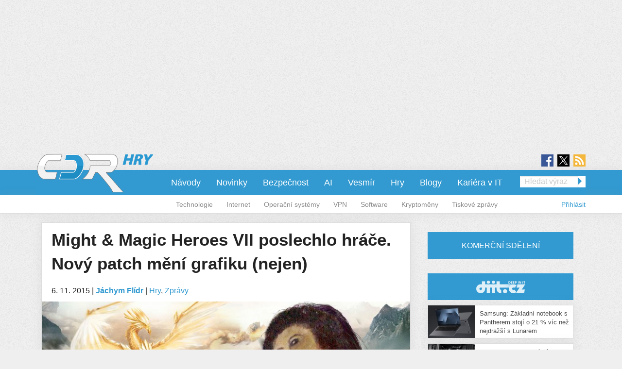

--- FILE ---
content_type: text/html; charset=utf-8
request_url: https://cdr.cz/clanek/might-magic-heroes-vii-poslechlo-hrace-novy-patch-meni-grafiku-dalsi-veci
body_size: 13889
content:
<!DOCTYPE html>
<html xmlns="http://www.w3.org/1999/xhtml" xml:lang="cs" version="XHTML+RDFa 1.0" dir="ltr"
  xmlns:fb="https://ogp.me/ns/fb#"
  xmlns:og="https://ogp.me/ns#">
<head profile="http://www.w3.org/1999/xhtml/vocab">
<meta name="viewport" content="width=device-width, initial-scale=1.0">
  <!--[if IE]><![endif]-->
<meta http-equiv="Content-Type" content="text/html; charset=utf-8" />
<meta content="2015-11-06@15:00:00 CET" name="last_updated" http-equiv="last-modified" />
<link rel="shortcut icon" href="https://cdr.cz/sites/default/files/cdr.ico" type="image/vnd.microsoft.icon" />
<meta name="szn:permalink" content="cdr.cz/clanek/might-magic-heroes-vii-poslechlo-hrace-novy-patch-meni-grafiku-dalsi-veci" />
<script type="application/ld+json">{"@context":"https:\/\/schema.org","@type":"NewsArticle","mainEntityOfPage":{"@type":"WebPage","@id":"https:\/\/cdr.cz\/clanek\/might-magic-heroes-vii-poslechlo-hrace-novy-patch-meni-grafiku-dalsi-veci"},"headline":"Might \u0026 Magic Heroes VII poslechlo hr\u00e1\u010de. Nov\u00fd patch m\u011bn\u00ed grafiku (nejen)","description":"Hry od po\u010d\u00e1tk\u016f po sou\u010dasnost: Heroes of Might \u0026amp; Magic v dobr\u00e9m i zl\u00e9mPokud jste hr\u00e1li sedm\u00fd d\u00edl tahov\u00e9 strategie Heroes, mo\u017en\u00e1 jste se podivovali nad grafick\u00fdm vzez\u0159en\u00edm. Tento aspekt hry z\u00edskal velkou pozornost ze strany cel\u00e9 komunity. N\u00e1zory...","datePublished":"2015-11-06T14:00:00+00:00","dateModified":"2015-11-06T14:19:04+00:00","author":{"@type":"Person","name":"J\u00e1chym Fl\u00eddr"},"publisher":{"@type":"Organization","name":"cdr.cz"},"url":"https:\/\/cdr.cz\/clanek\/might-magic-heroes-vii-poslechlo-hrace-novy-patch-meni-grafiku-dalsi-veci","image":{"@type":"ImageObject","url":"https:\/\/cdr.cz\/sites\/default\/files\/heroes-vii-patch-uvodni.jpg","width":1920,"height":1080},"discussionUrl":"https:\/\/cdr.cz\/diskuze\/65028\/clanek\/might-magic-heroes-vii-poslechlo-hrace-novy-patch-meni-grafiku-dalsi-veci"}</script>
  <title>Might &amp; Magic Heroes VII poslechlo hráče. Nový patch mění grafiku (nejen) | cdr.cz</title>
  <style type="text/css" media="all">
@import url("https://cdr.cz/modules/system/system.base.css?t97781");
@import url("https://cdr.cz/modules/system/system.menus.css?t97781");
@import url("https://cdr.cz/modules/system/system.messages.css?t97781");
@import url("https://cdr.cz/modules/system/system.theme.css?t97781");
</style>
<style type="text/css" media="all">
@import url("https://cdr.cz/sites/all/modules/contrib/comment_notify/comment_notify.css?t97781");
@import url("https://cdr.cz/modules/comment/comment.css?t97781");
@import url("https://cdr.cz/sites/all/modules/custom/expander/css/expander.css?t97781");
@import url("https://cdr.cz/modules/field/theme/field.css?t97781");
@import url("https://cdr.cz/sites/all/modules/contrib/logintoboggan/logintoboggan.css?t97781");
@import url("https://cdr.cz/modules/node/node.css?t97781");
@import url("https://cdr.cz/modules/poll/poll.css?t97781");
@import url("https://cdr.cz/sites/all/modules/custom/report_mistake/css/report_mistake.css?t97781");
@import url("https://cdr.cz/modules/search/search.css?t97781");
@import url("https://cdr.cz/modules/user/user.css?t97781");
@import url("https://cdr.cz/sites/all/modules/contrib/views/css/views.css?t97781");
@import url("https://cdr.cz/sites/all/modules/custom/social_custom/social-custom.css?t97781");
</style>
<style type="text/css" media="all">
@import url("https://cdr.cz/sites/all/modules/contrib/ctools/css/ctools.css?t97781");
@import url("https://cdr.cz/sites/all/modules/contrib/rate/rate.css?t97781");
@import url("https://cdr.cz/sites/all/modules/contrib/rate/templates/number-up-down/number-up-down.css?t97781");
@import url("https://cdr.cz/sites/all/libraries/fancybox/jquery.fancybox.min.css?t97781");
</style>
<style type="text/css" media="all">
@import url("https://cdr.cz/sites/all/themes/stkf6/css/normalize.css?t97781");
@import url("https://cdr.cz/sites/all/themes/stkf6/css/modify.css?t97781");
@import url("https://cdr.cz/sites/all/themes/stkf6/css/layout-stk.css?t97781");
@import url("https://cdr.cz/sites/all/themes/stkf6/css/text.css?t97781");
@import url("https://cdr.cz/sites/all/themes/stkf6/css/forms.css?t97781");
@import url("https://cdr.cz/sites/all/themes/stkf6/css/wysiwyg_assets.css?t97781");
@import url("https://cdr.cz/sites/all/themes/stkf6/foundation/css/foundation.min.css?t97781");
@import url("https://cdr.cz/sites/all/themes/stkf6/foundation/css/motion-ui.min.css?t97781");
@import url("https://cdr.cz/sites/all/themes/stkf6/css/style/style.css?t97781");
@import url("https://cdr.cz/sites/all/themes/stkf6/css/mobile.css?t97781");
@import url("https://cdr.cz/sites/all/themes/cdr/colors/css/cdr.css?t97781");
</style>
  <script defer="defer" src="/sites/default/files/google_tag/cdr/google_tag.script.js?t97781"></script>
<script defer="defer" src="/sites/default/files/google_tag/diit/google_tag.script.js?t97781"></script>
<script defer="defer" src="/sites/default/files/google_tag/impression_media/google_tag.script.js?t97781"></script>
<script src="/sites/all/modules/contrib/jquery_update/replace/jquery/1.10/jquery.min.js?v=1.10.2"></script>
<script src="/misc/jquery-extend-3.4.0.js?v=1.10.2"></script>
<script src="/misc/jquery-html-prefilter-3.5.0-backport.js?v=1.10.2"></script>
<script src="/misc/jquery.once.js?v=1.2"></script>
<script src="/misc/drupal.js?t97781"></script>
<script>
<!--//--><![CDATA[//><!--
jQuery.extend(Drupal.settings, {"basePath":"\/","pathPrefix":"","setHasJsCookie":0,"ajaxPageState":{"theme":"cdr","theme_token":"vTRFmSQEOwZUCGs9wCRMej3aSLRhRXSnRWJELMVUMhk","js":{"https:\/\/openads.aira.cz\/delivery\/asyncjs.php":1,"modules\/statistics\/statistics.js":1,"https:\/\/cdr.cz\/sites\/default\/files\/google_tag\/cdr\/google_tag.script.js":1,"https:\/\/cdr.cz\/sites\/default\/files\/google_tag\/diit\/google_tag.script.js":1,"https:\/\/cdr.cz\/sites\/default\/files\/google_tag\/impression_media\/google_tag.script.js":1,"sites\/all\/modules\/contrib\/jquery_update\/replace\/jquery\/1.10\/jquery.min.js":1,"misc\/jquery-extend-3.4.0.js":1,"misc\/jquery-html-prefilter-3.5.0-backport.js":1,"misc\/jquery.once.js":1,"misc\/drupal.js":1,"sites\/all\/modules\/contrib\/jquery_update\/replace\/ui\/external\/jquery.cookie.js":1,"sites\/all\/modules\/contrib\/comment_notify\/comment_notify.js":1,"sites\/all\/modules\/contrib\/entityreference\/js\/entityreference.js":1,"sites\/all\/modules\/custom\/expander\/js\/jquery.expander.js":1,"sites\/all\/modules\/custom\/expander\/js\/expander.js":1,"sites\/all\/modules\/custom\/report_mistake\/js\/report_mistake.js":1,"public:\/\/languages\/cs_hc4Y4L5TGnxmNa-twciCtCNDDSkVl4AseZw2GNknHvU.js":1,"sites\/all\/libraries\/timeago\/jquery.timeago.js":1,"sites\/all\/modules\/contrib\/rate\/rate.js":1,"sites\/all\/modules\/custom\/aira_banners\/js\/aira_banners.js":1,"sites\/all\/modules\/contrib\/google_analytics\/googleanalytics.js":1,"https:\/\/www.googletagmanager.com\/gtag\/js?id=UA-1159387-1":1,"sites\/all\/modules\/custom\/is_android\/is_android.js":1,"sites\/all\/modules\/custom\/is_android\/isMobile\/isMobile.js":1,"sites\/all\/modules\/custom\/openx_async\/async-openx.js":1,"sites\/all\/themes\/stkf6\/js\/custom\/mobile-menu.js":1,"sites\/all\/modules\/contrib\/timeago\/timeago.js":1,"sites\/all\/libraries\/timeago\/jquery.timeago.cs.js":1,"sites\/all\/libraries\/fancybox\/jquery.fancybox.min.js":1,"sites\/all\/themes\/stkf6\/js\/init\/fancybox.js":1,"sites\/all\/themes\/stkf6\/foundation\/js\/vendor\/what-input.js":1,"sites\/all\/themes\/stkf6\/foundation\/js\/vendor\/motion-ui.min.js":1,"sites\/all\/themes\/stkf6\/foundation\/js\/vendor\/foundation.min.js":1,"sites\/all\/themes\/stkf6\/js\/app.js":1,"sites\/all\/themes\/stkf6\/js\/skyscraper.js":1},"css":{"modules\/system\/system.base.css":1,"modules\/system\/system.menus.css":1,"modules\/system\/system.messages.css":1,"modules\/system\/system.theme.css":1,"sites\/all\/modules\/contrib\/comment_notify\/comment_notify.css":1,"modules\/comment\/comment.css":1,"sites\/all\/modules\/custom\/expander\/css\/expander.css":1,"modules\/field\/theme\/field.css":1,"sites\/all\/modules\/contrib\/logintoboggan\/logintoboggan.css":1,"modules\/node\/node.css":1,"modules\/poll\/poll.css":1,"sites\/all\/modules\/custom\/report_mistake\/css\/report_mistake.css":1,"modules\/search\/search.css":1,"modules\/user\/user.css":1,"sites\/all\/modules\/contrib\/views\/css\/views.css":1,"sites\/all\/modules\/custom\/social_custom\/social-custom.css":1,"sites\/all\/modules\/contrib\/ctools\/css\/ctools.css":1,"sites\/all\/modules\/contrib\/rate\/rate.css":1,"sites\/all\/modules\/contrib\/rate\/templates\/number-up-down\/number-up-down.css":1,"sites\/all\/libraries\/fancybox\/jquery.fancybox.min.css":1,"sites\/all\/themes\/stkf6\/css\/normalize.css":1,"sites\/all\/themes\/stkf6\/css\/modify.css":1,"sites\/all\/themes\/stkf6\/css\/layout-stk.css":1,"sites\/all\/themes\/stkf6\/css\/text.css":1,"sites\/all\/themes\/stkf6\/css\/forms.css":1,"sites\/all\/themes\/stkf6\/css\/wysiwyg_assets.css":1,"sites\/all\/themes\/stkf6\/foundation\/css\/foundation.min.css":1,"sites\/all\/themes\/stkf6\/foundation\/css\/motion-ui.min.css":1,"sites\/all\/themes\/stkf6\/css\/style\/style.css":1,"sites\/all\/themes\/stkf6\/css\/mobile.css":1,"sites\/all\/themes\/cdr\/colors\/css\/cdr.css":1}},"timeago":{"refreshMillis":60000,"allowFuture":true,"localeTitle":false,"cutoff":0},"rate":{"basePath":"\/rate\/vote\/js","destination":"node\/65028"},"googleanalytics":{"account":["UA-1159387-1"],"trackOutbound":1,"trackMailto":1,"trackDownload":1,"trackDownloadExtensions":"7z|aac|arc|arj|asf|asx|avi|bin|csv|doc(x|m)?|dot(x|m)?|exe|flv|gif|gz|gzip|hqx|jar|jpe?g|js|mp(2|3|4|e?g)|mov(ie)?|msi|msp|pdf|phps|png|ppt(x|m)?|pot(x|m)?|pps(x|m)?|ppam|sld(x|m)?|thmx|qtm?|ra(m|r)?|sea|sit|tar|tgz|torrent|txt|wav|wma|wmv|wpd|xls(x|m|b)?|xlt(x|m)|xlam|xml|z|zip"},"openx_async":{"zones":{"fullbranding":155,"b300x100-0":59,"b300x100-1":75,"b300x100-2":76,"ritem1":54,"ritem2":60,"ritem3":61,"ritem4":62,"ritem5":55,"ritem6":63,"ritem7":64,"ritem8":65,"ritem9":66,"ritem10":114,"ritem11":115,"ritem12":116,"ritem13":117,"ritem14":118,"ritem15":119,"ritem16":120,"ritem17":121,"ritem18":122,"ritem19":123,"ritem20":124,"ritem21":125,"ritem22":139,"ritem23":140,"ritem24":141},"terms":"4904,4913"},"statistics":{"data":{"nid":"65028"},"url":"\/modules\/statistics\/statistics.php"}});
//--><!]]>
</script>
<script src="/sites/all/modules/contrib/jquery_update/replace/ui/external/jquery.cookie.js?v=67fb34f6a866c40d0570"></script>
<script src="/sites/all/modules/contrib/comment_notify/comment_notify.js?t97781"></script>
<script src="/sites/all/modules/contrib/entityreference/js/entityreference.js?t97781"></script>
<script src="/sites/all/modules/custom/expander/js/jquery.expander.js?t97781"></script>
<script src="/sites/all/modules/custom/expander/js/expander.js?t97781"></script>
<script src="/sites/all/modules/custom/report_mistake/js/report_mistake.js?t97781"></script>
<script src="/sites/default/files/languages/cs_hc4Y4L5TGnxmNa-twciCtCNDDSkVl4AseZw2GNknHvU.js?t97781"></script>
<script src="/sites/all/libraries/timeago/jquery.timeago.js?t97781"></script>
<script src="/sites/all/modules/contrib/rate/rate.js?t97781"></script>
<script>
<!--//--><![CDATA[//><!--

      (function ($) {
       $(document).ready(function () {
        if($(window).width() < 680) {
         var json = [{"id":190},{"id":192},{"id":51},{"id":86},{"id":56}];
        } else {
         var json = [{"id":52},{"id":57},{"id":99},{"id":51},{"id":86},{"id":56}];
        }
        var html = "";
				for(let i in json){
				 var item = json[i];
				 $(".seznam-adds.zone" + item.id + " ins").attr("data-revive-zoneid", item.id);
				}
				$("#mobilejs").attr("src","//assets.adobedtm.com/e949270ea86e/06f76135b050/launch-facbe9b48c75.min.js");
       });
      }(jQuery));
//--><!]]>
</script>
<script src="/sites/all/modules/custom/aira_banners/js/aira_banners.js?t97781"></script>
<script src="/sites/all/modules/contrib/google_analytics/googleanalytics.js?t97781"></script>
<script async="async" src="https://www.googletagmanager.com/gtag/js?id=UA-1159387-1"></script>
<script>
<!--//--><![CDATA[//><!--
window.dataLayer = window.dataLayer || [];function gtag(){dataLayer.push(arguments)};gtag("js", new Date());gtag("set", "developer_id.dMDhkMT", true);gtag('config', 'UA-1159387-4');
gtag('event', 'page_view', { 'send_to': 'UA-1159387-4' });gtag("config", "UA-1159387-1", {"groups":"default","allow_ad_personalization_signals":false});
//--><!]]>
</script>
<script src="/sites/all/modules/custom/is_android/is_android.js?t97781"></script>
<script src="/sites/all/modules/custom/is_android/isMobile/isMobile.js?t97781"></script>
<script src="/sites/all/modules/custom/openx_async/async-openx.js?t97781"></script>
<script src="/sites/all/themes/stkf6/js/custom/mobile-menu.js?t97781"></script>
<script src="/sites/all/modules/contrib/timeago/timeago.js?t97781"></script>
<script src="/sites/all/libraries/timeago/jquery.timeago.cs.js?t97781"></script>
<script src="/sites/all/libraries/fancybox/jquery.fancybox.min.js?t97781"></script>
<script src="/sites/all/themes/stkf6/js/init/fancybox.js?t97781"></script>
<script src="/sites/all/themes/stkf6/foundation/js/vendor/what-input.js?t97781"></script>
<script src="/sites/all/themes/stkf6/foundation/js/vendor/motion-ui.min.js?t97781"></script>
<script src="/sites/all/themes/stkf6/foundation/js/vendor/foundation.min.js?t97781"></script>
<script src="/sites/all/themes/stkf6/js/app.js?t97781"></script>
<script src="/sites/all/themes/stkf6/js/skyscraper.js?t97781"></script>
    <script id="mobilejs" async></script>
  <noscript>
    <style>
        #main-menu-top{display: block !important;}
    </style>
  </noscript>
  <link rel="alternate" type="application/rss+xml" title="cdr.cz" href="/rss">
      <script type="text/javascript" src="https://d21-a.sdn.cz/d_21/sl/3/loader.js"></script>
</head>
<body class="html not-front not-logged-in one-sidebar sidebar-first page-node page-node- page-node-65028 node-type-article domain-cdr-cz taxonomy-4904 taxonomy-4913"   >
<!-- GEMIUS tracking -->
<script type="text/javascript">var pp_gemius_identifier = '0ihLyyuhEH4cqgXVozLukHZ3fUqB0MeZNPknv7vq3oD.Y7';function gemius_pending(i) { window[i] = window[i] || function() {var x = window[i+'_pdata'] = window[i+'_pdata'] || []; x[x.length]=arguments;};};
          gemius_pending('gemius_hit'); gemius_pending('gemius_event'); gemius_pending('pp_gemius_hit'); gemius_pending('pp_gemius_event');
          (function(d,t) {try {var gt=d.createElement(t),s=d.getElementsByTagName(t)[0],l='http'+((location.protocol=='https:')?'s':''); gt.setAttribute('async','async');
          gt.setAttribute('defer','defer'); gt.src=l+'://spir.hit.gemius.pl/xgemius.js'; s.parentNode.insertBefore(gt,s);} catch (e) {}})(document,'script');
          //--><!]]>
          </script>  <div id="skip-link">
    <a href="#main-content" class="element-invisible element-focusable">Přejít k hlavnímu obsahu</a>
  </div>
  <noscript aria-hidden="true"><iframe src="https://www.googletagmanager.com/ns.html?id=GTM-KWF333R" height="0" width="0" style="display:none;visibility:hidden"></iframe></noscript>
<noscript aria-hidden="true"><iframe src="https://www.googletagmanager.com/ns.html?id=GTM-TL6N37D" height="0" width="0" style="display:none;visibility:hidden"></iframe></noscript>
<noscript aria-hidden="true"><iframe src="https://www.googletagmanager.com/ns.html?id=GTM-TKND7SJ" height="0" width="0" style="display:none;visibility:hidden"></iframe></noscript>
  

            <h1 class="hidden">CDR.cz - Vybráno z IT</h1>
      
  <div id="page-wrapper" class="row"><div id="page" class="small-12 column">

    <div id="header" class="row">
      <div class="column small-12">
          <div class="region region-header">
    <div
          class="seznam-adds zone190 row column block block-openx-async mobile">
        <ins data-revive-id="b8d33df4471d8a1dec6335eb43333e20"></ins>
  </div>
<div
          class="seznam-adds zone52 row column block block-openx-async">
        <ins data-revive-id="b8d33df4471d8a1dec6335eb43333e20"></ins>
  </div>
<div id="block-openx-async-fullbranding" class="row column block block-openx-async">
      
  <div class="content">
    <div id="fullbranding"><ins data-revive-zoneid="155" data-revive-id="b8d33df4471d8a1dec6335eb43333e20"></ins></div>   </div>
</div>
  </div>
      </div>
    </div>

    <div id="page-header" class="row">

      <div id="menu-wrapper" class="column small-12">
      <div id="primary-header-bar-wrapper" class="header-bar primary-header-bar">
        <div class="fluid-background show-for-large"></div>
        <div id="primary-header-bar" class="clearfix relative">
            <div class="top-bar-right search-form search-form-responsive">
              <form action="/vyhledavani" method="get">
  <input class="google_text_search search-field" name="r" size="20" type="text" placeholder="Hledat výraz">
  <div class="inline arrow-wrapper"><input class="google_activ_search arrow-right-button" type="submit" value="Hledat"></div>
</form>
            </div>

          <div id="social-media"><div id="social-icon-container"><div class="social-icon"><a href="https://www.facebook.com/CDRserver" target="_blank"><img src="https://cdr.cz/sites/all/themes/stkf6/img/icon-facebook.png" alt="fb"></a></div><div class="social-icon social-x"><a href="https://x.com/Deep_in_IT_cz" target="_blank"><img src="https://cdr.cz/sites/all/themes/stkf6/img/icon-x.svg" alt="X"></a></div><div class="social-icon last"><a href="https://cdr.cz/rss" target="_blank"><img src="https://cdr.cz/sites/all/themes/stkf6/img/icon-rss.png" alt="rss"></a></div></div></div>
          <div id="logo" class="show-for-large">
            <a href="/" title="Titulní strana"><img src="/sites/default/files/logo-cdr-hry.png" alt="Logo serveru"/></a>
          </div>

          <!-- mobilna verzia -->
          <div class="title-bar" data-responsive-toggle="main-menu-top" data-hide-for="large">
            <div class="title-bar-title">
              <a href="/" title="Titulní strana">
                <img src="/sites/default/files/logo-cdr-hry.png" alt="Logo serveru"/>
              </a>
            </div>
            <div id="mobile-search-div">
              <img src="../../../sites/default/files/search24.png" id="mobile-search-img">
            </div>
            <div>
              <button class="menu-icon" type="button" data-toggle></button>
            </div>
          </div>

                    <div id="search-mobile-collapse" style="display:none;">
            <form action="/vyhledavani" method="get">
              <table id="mobile-search-table">
                <tbody style="border:0px;">
                  <tr>
                    <td style="width:75%;">
                      <input type="text" name="mobile-search-input" id="mobile-search-input" class="form-control mobile-search-input">
                    </td>
                    <td style="width:25%;">
                      <button type="button" name="mobile-search-button" id="mobile-search-button" class="mobile-search-button">Hledat</button>
                    </td>
                  </tr>
                </tbody>
              </table>
            </form>
          </div>
          
          <div class="top-bar" id="main-menu-top" style="display: none">
            <div class="top-bar-right search-form show-for-large">
              <form action="/vyhledavani" method="get">
  <input class="google_text_search search-field" name="r" size="20" type="text" placeholder="Hledat výraz">
  <div class="inline arrow-wrapper"><input class="google_activ_search arrow-right-button" type="submit" value="Hledat"></div>
</form>
            </div>

            <div class="top-bar-left"><ul class="dropdown menu vertical medium-horizontal" data-responsive-menu="accordion large-dropdown" data-parent-link="true"><li><a href="https://cdr.cz/rubriky/navody" title="">Návody</a></li><li><a href="/" title="">Novinky</a></li><li><a href="/rubriky/bezpecnost" title="">Bezpečnost</a></li><li><a href="https://cdr.cz/rubriky/ai" title="">AI</a></li><li><a href="https://cdr.cz/rubriky/vesmir" title="">Vesmír</a></li><li><a href="/rubriky/hry" title="">Hry</a></li><li><a href="/blogy" title="">Blogy</a></li><li><a href="/prace" title="">Kariéra v IT</a></li><li class="read-more" style="display: none;"><a href="#">▼ Zobrazit další rubriky ▼</a></li><li class="submenu_custom"><a href="/rubriky/technologie">Technologie</a></li><li class="submenu_custom"><a href="/rubriky/internet">Internet</a></li><li class="submenu_custom"><a href="/rubriky/operacni-systemy">Operační systémy</a></li><li class="submenu_custom"><a href="https://cdr.cz/rubriky/vpn">VPN</a></li><li class="submenu_custom"><a href="/rubriky/software">Software</a></li><li class="submenu_custom"><a href="https://cdr.cz/rubriky/kryptomeny">Kryptoměny</a></li><li class="submenu_custom"><a href="/rubriky/tiskove-zpravy">Tiskové zprávy</a></li><li class="submenu_custom"><a href="/rubriky/komentar">Komentář</a></li><li class="submenu_custom"><a href="/rubriky/zpravy">Zprávy</a></li><li class="submenu_custom"><a href="/rubriky/tema">Téma</a></li><li class="submenu_custom"><a href="/rubriky/preview-0">Preview</a></li><li class="submenu_custom"><a href="/rubriky/reload">Reload</a></li><li class="submenu_custom"><a href="/rubriky/rozhovor">Rozhovor</a></li><li class="submenu_custom"><a href="/rubriky/recenze-0">Recenze</a></li></ul></div>
          </div>
        </div>
      </div>

    <div id="secondary-header-bar-wrapper" class="header-bar secondary-header-bar
      responsive_frontpage_secondary_menu    ">
        <div class="fluid-background"></div>
        <div id="secondary-header-bar" class="clearfix">
          <div class="text-right pull-right profile-menu">
            <script type="text/javascript">
  (function($) {

    $(document).ready(function() {
      if ($.cookie('DRUPAL_UID') > 0) {
        $('#profile-menu').html('<ul class="links inline block-links clearfix">' +
            '<li><a href="/profil">Profil</a></li>' +
            '<li><a href="/user/logout?destination=node/65028" rel="noindex">Odhlásit</a></li>' +
          '</ul>');
      }
      else {
        $('#profile-menu').html('<ul class="links inline block-links clearfix">' +
          '<li><a href="/profil?destination=node/65028">Přihlásit</a></li>' +
          '</ul>');
      }
    });

  }(jQuery));
</script>
<div id="profile-menu"></div>
          </div>
          <div class="pull-right submenu show-for-large">
                          <div class="item-list"><ul class="links inline block-links clearfix"><li class="first"><a href="/rubriky/technologie">Technologie</a></li>
<li><a href="/rubriky/internet">Internet</a></li>
<li><a href="/rubriky/operacni-systemy">Operační systémy</a></li>
<li><a href="https://cdr.cz/rubriky/vpn">VPN</a></li>
<li><a href="/rubriky/software">Software</a></li>
<li><a href="https://cdr.cz/rubriky/kryptomeny">Kryptoměny</a></li>
<li class="last"><a href="/rubriky/tiskove-zpravy">Tiskové zprávy</a></li>
</ul></div>                      </div>
        </div>
      </div>

    </div>
    </div>

        <div class="row">
      <div class="messages-wrapper mb column small-12">
              </div>
    </div>

          <div class="row">
        <div class="column small-12">
            <div class="region region-top">
    <div
        id="block-openx-async-skyscraper-levy"
          class="seznam-adds zone86 row column block block-openx-async">
        <ins data-revive-id="b8d33df4471d8a1dec6335eb43333e20"></ins>
  </div>
<div
        id="block-openx-async-skyscraper"
          class="seznam-adds zone56 row column block block-openx-async">
        <ins data-revive-id="b8d33df4471d8a1dec6335eb43333e20"></ins>
  </div>
  </div>
        </div>
      </div>
    
    <div id="main-wrapper" class="row column">
      <div id="main" class="row">

      <div class="page_center">

          <div id="content" class="column main-column columns">
            <div class="section">
                            <a id="main-content"></a>
                                            <h1 class="title" id="page-title">Might &amp; Magic Heroes VII poslechlo hráče. Nový patch mění grafiku (nejen)</h1>
                                                          <div class="tabs"></div>
                                                                        <div class="region region-content">
    <div id="block-block-81" class="row column block block-block">
      
  <div class="content">
    <div id="responsive-banner-square-front"></div>
  </div>
</div>
<div id="block-system-main" class="row column block block-system">
      
  <div class="content">
    
<div id="node-65028" class="node node-article node-promoted clearfix">
  <div class="submitted content-container">
      <span title="Pátek, Listopad 6, 2015 - 15:00">6. 11. 2015</span>    <span>|</span>
    <strong>
      <a href="/clanek/might-magic-heroes-vii-poslechlo-hrace-novy-patch-meni-grafiku-dalsi-veci#author1" class="username">Jáchym Flídr</a>    </strong>

                        <span>|</span>
                <span class="field field-name-field-category field-type-taxonomy-term-reference field-label-hidden">
  <a href="/rubriky/hry">Hry</a>, <a href="/rubriky/zpravy">Zprávy</a></span>
            </div>

  <div class="relative node-full-image-wrapper">
        <div class="field field-name-field-image field-type-image field-label-hidden">
    <div class="field-items">
          <div class="field-item even"><a href="https://cdr.cz/sites/default/files/heroes-vii-patch-uvodni.jpg"><img src="https://cdr.cz/sites/default/files/styles/large/public/heroes-vii-patch-uvodni.jpg?itok=y-piMSEs&amp;c=81d01ec73842ce0097c2e9912458a6d1" alt="Heroes Vii Patch Uvodni" title="Heroes Vii Patch Uvodni" /></a></div>
      </div>
</div>
      </div>

  <div class="content-container mb bold">
    <div class="field field-name-field-perex field-type-text-long field-label-hidden">
    <div class="field-items">
          <div class="field-item even">Vydání posledních Heroes VII se neobešlo bez kontroverze. Nový patch tyto problémy adresuje a pokouší se je napravit.</div>
      </div>
</div>
  </div>
      <a class="googleNewsSubscribe" href="https://news.google.com/publications/CAAqHggKIhhDQklTREFnTWFnZ0tCbU5rY2k1amVpZ0FQAQ?ceid=CZ:cs&oc=3" target="_blank">Přidejte si CDR do oblíbených na <span class="highlited">Google News</span></a>
    <div id="revive-ad-container-interscroller"></div>
    <div id="revive-ad-container-underperex" class="centered-ad"></div>
    <script type="text/javascript">
      initReviveAd('revive-ad-container-interscroller', 230, 300, 600, ['mobile', 'interscroller']);
      initReviveAd('revive-ad-container-underperex', 53, 740, 200, ['desktop']);
    </script>
  
  <div class="content content-container">

    
    

<div class="field field-name-body field-type-text-with-summary field-label-hidden filtered_html">
    <div class="field-items">
          <div class="field-item even"><ul><li><a href="https://cdr.cz/clanek/hry-od-pocatku-po-soucasnost-heroes-might-magic" target="_blank"><strong>Hry od počátků po současnost: Heroes of Might &amp; Magic v dobrém i zlém</strong></a></li></ul><p>Pokud jste hráli sedmý díl tahové strategie <em>Heroes</em>, možná jste se podivovali nad grafickým vzezřením. Tento aspekt hry získal velkou pozornost ze strany celé komunity. Názory hráčů byly tak hlasité, že kolega David Ježek ze sousedního Diitu sepsal samostatné téma ve formě blogu (<a href="https://diit.cz/blog/hodnotit-grafickou-stranku-tahovych-strategii-je-zcestne" target="_blank"><strong>odkaz</strong></a>). V naši recenzi jsme na grafickou stránku také poukázali, ale zvážili jsme její pro i proti. Jak si hra vizuálně stojí, se můžete ostatně přesvědčit sami i v našem CDR Play, kde jsme si hru zahráli naživo. </p><ul><li><a href="https://cdr.cz/clanek/recenze-heroes-might-magic-vii-postavilo-serii-na-nohy" target="_blank"><span data-mce-mark="1">RECENZE – Heroes of Might &amp; Magic VII postavilo sérii na nohy</span></a></li><li><a href="https://cdr.cz/clanek/cdr-play-might-magic-heroes-vii-aneb-jeste-jeden-tah-jdeme-spat" target="_blank"><span data-mce-mark="1">CDR Play - Might &amp; Magic: Heroes VII aneb ještě jeden tah a jdeme spát</span></a></li></ul><p class="images-one"><span lang="cs-CZ" data-mce-mark="1" xml:lang="cs-CZ"><a href="https://cdr.cz/sites/default/files/heroes-vii-patch-3.jpg"><img class="media-element file-wysiwyg-custom" alt="Heroes Vii Patch 3" title="Heroes Vii Patch 3" src="https://cdr.cz/sites/default/files/styles/custom/public/heroes-vii-patch-3.jpg?itok=TALs1CU6&amp;c=72d29132fa84301245dd57e6fdc77db1" /></a></span></p><p><span lang="cs-CZ" data-mce-mark="1" xml:lang="cs-CZ">Nový patch do hry přinese několik žádaných změn. Jednou z nich je zmíněný grafický přebal, který pozmění estetiku map. Vše nabere trochu živějších barev, odlesků, saturace a kontrastu. Zda tato změna povede k větší či horší přehlednosti objektů, zůstává otázkou. </span><span lang="cs-CZ" data-mce-mark="1" xml:lang="cs-CZ">K porovnání přidal Ubisoft několik side-by-side obrázků, které naleznete v tomto článku, případně v interaktivní formě na <a href="http://mmh7.ubi.com/en/blog/post/view/the-road-ahead" target="_blank"><strong>oficiálních stránkách</strong>.</a></span></p><p class="images-one"><span lang="cs-CZ" data-mce-mark="1" xml:lang="cs-CZ"><a href="https://cdr.cz/sites/default/files/heroes-vii-patch-2.jpg"><img class="media-element file-wysiwyg-custom" alt="Heroes Vii Patch 2" title="Heroes Vii Patch 2" src="https://cdr.cz/sites/default/files/styles/custom/public/heroes-vii-patch-2.jpg?itok=yalDGsgQ&amp;c=7e7fc05a66b691c8bc93c7b148bf60a6" /></a></span></p><p><span lang="cs-CZ" data-mce-mark="1" xml:lang="cs-CZ">Další změny už jsou více technického rázu. Například doba načítání byla údajně zkrácena na polovinu, stejně tak si hra nyní užírá polovinu paměti, než v předešlém patchi. Do budoucna se <span>prý </span>můžeme těšit na lepší vybalancování hradů, vylepšený level editor a odstranění některých problémů v multiplayeru. Bohužel kýžená umělá inteligence zatím zůstává netknuta. </span></p><p><span lang="cs-CZ" xml:lang="cs-CZ">Patch 1.4 je počínaje dneškem ke stažení. </span></p></div>
      </div>
</div>
<div
          class="seznam-adds zone51 row column block block-openx-async">
        <ins data-revive-id="b8d33df4471d8a1dec6335eb43333e20"></ins>
  </div>
        <a href="/diskuze/65028/clanek/might-magic-heroes-vii-poslechlo-hrace-novy-patch-meni-grafiku-dalsi-veci" class="discussion-button" data-permlink="cdr.cz/clanek/might-magic-heroes-vii-poslechlo-hrace-novy-patch-meni-grafiku-dalsi-veci">Diskuze</a>
        <div class="row">
      <div class="column small-12 medium-6">
        <div class="field field-name-field-tags field-type-taxonomy-term-reference field-label-inline clearfix">

      <div class="field-label">Tagy:&nbsp;</div>
    <div class="field-items">
    <a href="/tagy/might-magic-heroes">Might &amp; Magic Heroes</a>, <a href="/tagy/might-magic-heroes-vii">Might &amp; Magic Heroes VII</a>, <a href="/tagy/tahova">Tahová</a>, <a href="/tagy/strategie-0">Strategie</a>, <a href="/tagy/ubisoft">Ubisoft</a>  </div>
</div>

        <div class="field field-name-field-source field-type-text-long field-label-inline clearfix">
      <div class="field-label">Zdroje:&nbsp;</div>
    <div class="field-items">
          <div class="field-item even"><p><a href="http://www.pcgamer.com/might-magic-heroes-7-is-getting-an-overhaul/" target="_blank">PCGamer</a></p>
</div>
      </div>
</div>

      </div>

      <div class="column small-12 medium-6">
                  <div class="social-custom-node-widgets">
  
  <div class="sharebuttons">

    <div class="sharebutton" style="width: 85px; margin-top: -4px;">
        <div id="fb-root"></div>
        <script>(function(d, s, id) {
          var js, fjs = d.getElementsByTagName(s)[0];
          if (d.getElementById(id)) return;
          js = d.createElement(s); js.id = id;
          js.src = "//connect.facebook.net/en_GB/sdk.js#xfbml=1&version=v2.4";
          fjs.parentNode.insertBefore(js, fjs);
        }(document, 'script', 'facebook-jssdk'));</script>
        <div class="fb-share-button" data-href="https://cdr.cz/clanek/might-magic-heroes-vii-poslechlo-hrace-novy-patch-meni-grafiku-dalsi-veci" data-layout="button_count"></div>
    </div>

    <div class="sharebutton" style="width: 80px;">
      <a href="https://cdr.cz/clanek/might-magic-heroes-vii-poslechlo-hrace-novy-patch-meni-grafiku-dalsi-veci" class="twitter-share-button">Tweet</a>
      <script>!function(d,s,id){var js,fjs=d.getElementsByTagName(s)[0],p=/^http:/.test(d.location)?'http':'https';if(!d.getElementById(id)){js=d.createElement(s);js.id=id;js.src=p+'://platform.twitter.com/widgets.js';fjs.parentNode.insertBefore(js,fjs);}}(document, 'script', 'twitter-wjs');</script>
    </div>

    <div class="social-custom-node-widgets-clear"></div>

  </div>
</div>
                <div class="report-mistake feature">
          <a href="/nahlasit-chybu?nid=41072&back=node/65028" id="report-mistake-link" title="nahlásit chybu ve článku">
            nahlásit chybu
          </a>
        </div>
      </div>
    </div>

    
      </div>

    
    <div class="view view-related view-id-related view-display-id-block view-dom-id-663907efaf22c5ce983e7aba3df9fc32">
        
  
  
  
  
  
  
  
  
</div>      <a name="author1"></a>
  <div class="author-info box-info">
    <div class="clearfix">
              <div class="pull-left col2"><img height="90" width="90" src="https://cdr.cz/sites/default/files/pictures/picture-41072-1457088831.jpg" /></div>
            <div class="pull-right col10">
        <h2 class="mt0 mb0">Jáchym Flídr                  </h2>
                        <p class="mt0 mb0"><small><a href="/autor/jachym-flidr">více článků, blogů a informací o autorovi</a></small></p>
      </div>
    </div>
  </div>
  
      <div class="content content-container">
        <h2><a href="/clanek/might-magic-heroes-vii-poslechlo-hrace-novy-patch-meni-grafiku-dalsi-veci/diskuse">Diskuse ke článku</a> Might & Magic Heroes VII poslechlo hráče. Nový patch mění grafiku (nejen)</h2>
    <div class="view view-discussion view-id-discussion view-display-id-attachment_1 view-dom-id-ba723c21930233555237dfdbadaff479">
        
  
  
      <div class="view-content">
        <div class="views-row views-row-1 views-row-odd views-row-first">
      
  <span class="views-field views-field-created">        <span class="field-content"><span class="timeago" title="2015-11-09T13:33:13+01:00">Pondělí, 9 Listopad 2015 - 13:33</span></span>  </span>      |  
  <span class="views-field views-field-realname">        <span class="field-content">Benjamin</span>  </span>      |  
  <span class="views-field views-field-comment-body">        <span class="field-content"><a href="/clanek/might-magic-heroes-vii-poslechlo-hrace-novy-patch-meni-grafiku-dalsi-veci/diskuse#comment-827496">Kdyby poslechli hráče, nechovají se jako banda...</a></span>  </span>  </div>
  <div class="views-row views-row-2 views-row-even">
      
  <span class="views-field views-field-created">        <span class="field-content"><span class="timeago" title="2015-11-09T11:23:41+01:00">Pondělí, 9 Listopad 2015 - 11:23</span></span>  </span>      |  
  <span class="views-field views-field-realname">        <span class="field-content">Mali</span>  </span>      |  
  <span class="views-field views-field-comment-body">        <span class="field-content"><a href="/clanek/might-magic-heroes-vii-poslechlo-hrace-novy-patch-meni-grafiku-dalsi-veci/diskuse#comment-827460">LoL...
Omlatit jim to o hlavu. To jsou hovada a...</a></span>  </span>  </div>
  <div class="views-row views-row-3 views-row-odd views-row-last">
      
  <span class="views-field views-field-created">        <span class="field-content"><span class="timeago" title="2015-11-06T17:49:33+01:00">Pátek, 6 Listopad 2015 - 17:49</span></span>  </span>      |  
  <span class="views-field views-field-realname">        <span class="field-content">Lojza Suchánek</span>  </span>      |  
  <span class="views-field views-field-comment-body">        <span class="field-content"><a href="/clanek/might-magic-heroes-vii-poslechlo-hrace-novy-patch-meni-grafiku-dalsi-veci/diskuse#comment-827178">to je kazdou chvili nejakej patch :-)
Vcera 3GB,...</a></span>  </span>  </div>
    </div>
  
  
  
  
  
  
</div>          <p>
                  <a href="/clanek/might-magic-heroes-vii-poslechlo-hrace-novy-patch-meni-grafiku-dalsi-veci/diskuse">Zobrazit diskusi</a><br />
                <script type="text/javascript">
  (function($) {

    $(document).ready(function() {

      if ($.cookie('DRUPAL_UID') > 0) {
        $('#add-comment-link').html('<a href="/clanek/might-magic-heroes-vii-poslechlo-hrace-novy-patch-meni-grafiku-dalsi-veci/diskuse#comment-form">Přidat příspěvek</a>');
      }
      else {
        $('#add-comment-link').html('Pro psaní komentářů se, prosím, <a href="/profil?destination=node/65028/diskuse%23comment-form">přihlaste</a> nebo <a href="/user/register">registrujte</a>.');
      }

    });

  }(jQuery));
</script>
<span id="add-comment-link"></span>
      </p>
      </div>
</div>
  </div>
</div>
<div id="block-block-75" class="row column block block-block">
      
  <div class="content">
    <div id="responsive-banner-skyscrapersidebar-rubriky"></div>
  </div>
</div>
  </div>
          </div>
          </div> <!-- /.section, /#content -->

          
        </div>

                  <div id="sidebar-first" class="columns">
            <div class="section">
                <div class="region region-sidebar-first">
    <div
        id="block-openx-async-square"
          class="seznam-adds zone57 row column block block-openx-async">
        <ins data-revive-id="b8d33df4471d8a1dec6335eb43333e20"></ins>
  </div>
<div id="block-openx-async-kz1" class="row column block block-openx-async block-header komercni-sdeleni">
        <h2 class="block-title" >Komerční sdělení</h2>
    
  <div class="content">
    <ins data-revive-zoneid="54" data-revive-id="b8d33df4471d8a1dec6335eb43333e20"></ins><ins data-revive-zoneid="60" data-revive-id="b8d33df4471d8a1dec6335eb43333e20"></ins><ins data-revive-zoneid="61" data-revive-id="b8d33df4471d8a1dec6335eb43333e20"></ins><ins data-revive-zoneid="62" data-revive-id="b8d33df4471d8a1dec6335eb43333e20"></ins><ins data-revive-zoneid="55" data-revive-id="b8d33df4471d8a1dec6335eb43333e20"></ins><ins data-revive-zoneid="63" data-revive-id="b8d33df4471d8a1dec6335eb43333e20"></ins><ins data-revive-zoneid="64" data-revive-id="b8d33df4471d8a1dec6335eb43333e20"></ins><ins data-revive-zoneid="65" data-revive-id="b8d33df4471d8a1dec6335eb43333e20"></ins><ins data-revive-zoneid="66" data-revive-id="b8d33df4471d8a1dec6335eb43333e20"></ins>  </div>
</div>
<div id="block-block-87" class="row column block block-block">
      
  <div class="content">
    <div id="responsive-banner-skyscrapersidebar-rubriky"></div>
  </div>
</div>
<div id="block-views-articles-diit-block" class="row column block block-views block-header">
        <h2 class="block-title" ><a href="https://diit.cz" class="block-title-link">CDR Hry</a></h2>
    
  <div class="content">
    <div class="view view-articles view-id-articles view-display-id-diit_block view-dom-id-30b64ab7da01c03ec04d0aa5b135cc71">
        
  
  
      <div class="view-content">
        <div class="views-row views-row-1 views-row-odd views-row-first">
    <div id="node-114034" class="node node-article node-promoted node-small-teaser clearfix hoverable teaser node-article">

  <div class="pull-left image-wrapper mr10">
    <div class="field field-name-field-image field-type-image field-label-hidden">
    <div class="field-items">
          <div class="field-item even"><a href="https://diit.cz/clanek/samsung-zakladni-notebook-s-pantherem-stoji-o-21-vic-nez-nejdrazsi-s-lunarem"><img src="https://cdr.cz/sites/default/files/styles/small_teaser/public/samsung_galaxy_book_6_pro.jpg?itok=utLMw1NB&amp;c=d0df0316704596a7284c9c6f16581b35" alt="" title="Samsung Galaxy Book 6 Pro" /></a></div>
      </div>
</div>
  </div>

      <div>
    <h2><a href="https://diit.cz/clanek/samsung-zakladni-notebook-s-pantherem-stoji-o-21-vic-nez-nejdrazsi-s-lunarem" title="Samsung: Základní notebook s Pantherem stojí o 21 % víc než nejdražší s Lunarem">Samsung: Základní notebook s Pantherem stojí o 21 % víc než nejdražší s Lunarem</a></h2>
  </div>
  
</div>
  </div>
  <div class="views-row views-row-2 views-row-even">
    <div id="node-114027" class="node node-article node-promoted node-small-teaser clearfix hoverable teaser node-article">

  <div class="pull-left image-wrapper mr10">
    <div class="field field-name-field-image field-type-image field-label-hidden">
    <div class="field-items">
          <div class="field-item even"><a href="https://diit.cz/clanek/desky-asus-800-zabijeji-ryzeny-9000x3d-statistiky-nepotvrzuji"><img src="https://cdr.cz/sites/default/files/styles/small_teaser/public/asus_rog_strix_x870e-e_gaming_wifi.jpg?itok=H_j_4w0o&amp;c=a4a7d1e3315332e9f5459c5420693e87" alt="" title="Asus ROG STRIX X870E-E GAMING WIFI" /></a></div>
      </div>
</div>
  </div>

      <div>
    <h2><a href="https://diit.cz/clanek/desky-asus-800-zabijeji-ryzeny-9000x3d-statistiky-nepotvrzuji" title="Desky Asus 800 zabíjejí Ryzeny 9000X3D? Statistiky to nepotvrzují">Desky Asus 800 zabíjejí Ryzeny 9000X3D? Statistiky to nepotvrzují</a></h2>
  </div>
  
</div>
  </div>
  <div class="views-row views-row-3 views-row-odd">
    <div id="node-114022" class="node node-article node-promoted node-small-teaser clearfix hoverable teaser node-article">

  <div class="pull-left image-wrapper mr10">
    <div class="field field-name-field-image field-type-image field-label-hidden">
    <div class="field-items">
          <div class="field-item even"><a href="https://diit.cz/clanek/keybanc-vyroba-nvidia-rubin-nezacne-drive-nez-v-cervnu"><img src="https://cdr.cz/sites/default/files/styles/small_teaser/public/nvidia_rubin_0.jpg?itok=3LphX6rD&amp;c=8e29e08ac3ec08c7058e49c6c021e16c" alt="" title="Nvidia Rubin" /></a></div>
      </div>
</div>
  </div>

      <div>
    <h2><a href="https://diit.cz/clanek/keybanc-vyroba-nvidia-rubin-nezacne-drive-nez-v-cervnu" title="Keybanc: Výroba Nvidia Rubin nezačne dříve než v červnu">Keybanc: Výroba Nvidia Rubin nezačne dříve než v červnu</a></h2>
  </div>
  
</div>
  </div>
  <div class="views-row views-row-4 views-row-even">
    <div id="node-114029" class="node node-article node-promoted node-small-teaser clearfix hoverable teaser node-article">

  <div class="pull-left image-wrapper mr10">
    <div class="field field-name-field-image field-type-image field-label-hidden">
    <div class="field-items">
          <div class="field-item even"><a href="https://diit.cz/clanek/25-let-krizi-vyradilo-80-vyrobcu-pameti-nahnute-mel-i-hynix-micron"><img src="https://cdr.cz/sites/default/files/styles/small_teaser/public/dram_grok.jpg?itok=z8TDRVwt&amp;c=efeb72bdc6e140c3c44d623452eee298" alt="" title="DRAM" /></a></div>
      </div>
</div>
  </div>

      <div>
    <h2><a href="https://diit.cz/clanek/25-let-krizi-vyradilo-80-vyrobcu-pameti-nahnute-mel-i-hynix-micron" title="25 let krizí vyřadilo ~80 % výrobců pamětí, nahnuté to měl i Hynix a Micron">25 let krizí vyřadilo ~80 % výrobců pamětí, nahnuté to měl i Hynix a Micron</a></h2>
  </div>
  
</div>
  </div>
  <div class="views-row views-row-5 views-row-odd views-row-last">
    <div id="node-114028" class="node node-article node-promoted node-small-teaser clearfix hoverable teaser node-article">

  <div class="pull-left image-wrapper mr10">
    <div class="field field-name-field-image field-type-image field-label-hidden">
    <div class="field-items">
          <div class="field-item even"><a href="https://diit.cz/clanek/bartlett-lake-na-scene-o-26-prekonava-raptor-lake-pri-stejnem-poctu-jader"><img src="https://cdr.cz/sites/default/files/styles/small_teaser/public/raptor_lake_videocardz.jpg?itok=HsozbANb&amp;c=b4e20573464e35278bb2d71fe5f4c6c7" alt="" /></a></div>
      </div>
</div>
  </div>

      <div>
    <h2><a href="https://diit.cz/clanek/bartlett-lake-na-scene-o-26-prekonava-raptor-lake-pri-stejnem-poctu-jader" title="Bartlett Lake na scéně: O 26 % překonává Raptor Lake při stejném počtu jader">Bartlett Lake na scéně: O 26 % překonává Raptor Lake při stejném počtu jader</a></h2>
  </div>
  
</div>
  </div>
    </div>
  
  
  
  
  
  
</div>  </div>
</div>
<div id="block-block-98" class="row column block block-block">
      
  <div class="content">
    <p><a href="/o-cdr" target="_blank"><img class="media-element file-default" data-delta="1" src="https://cdr.cz/sites/default/files/spoluprace_cdr.png" width="300" height="534" alt="" /></a></p>  </div>
</div>
<div id="block-views-blogs-block-1" class="row column block block-views block-header">
        <h2 class="block-title" ><a href="/blogy" class="block-title-link">Aktuálně z blogů</a></h2>
    
  <div class="content">
    <div class="view view-blogs view-id-blogs view-display-id-block_1 view-dom-id-aa374367459a2be9b1cc6f3a3a5083c8">
        
  
  
      <div class="view-content">
        <div class="views-row views-row-1 views-row-odd views-row-first">
    <div id="node-106972" class="node node-blog node-promoted node-article node-small-teaser clearfix hoverable teaser node-article">

  <div class="pull-left image-wrapper mr10">
    <div class="field field-name-field-image field-type-image field-label-hidden">
    <div class="field-items">
          <div class="field-item even"><a href="/blog/patriot-burst-elite-240gb-sata-ssd-ctenarsky-blog-potreti"><img src="https://cdr.cz/system/files/styles/small_teaser/private/patriot_burst_elite_240gb-01.jpg?itok=4KtimzI6" alt="" /></a></div>
      </div>
</div>
  </div>

      <div>
    <h2><a href="/blog/patriot-burst-elite-240gb-sata-ssd-ctenarsky-blog-potreti" title="Patriot Burst Elite 240GB SATA SSD [Čtenářský blog]  - Potřetí">Patriot Burst Elite 240GB SATA SSD [Čtenářský blog]  - Potřetí</a></h2>
  </div>
  
</div>
  </div>
  <div class="views-row views-row-2 views-row-even">
    <div id="node-106945" class="node node-blog node-promoted node-article node-small-teaser clearfix hoverable teaser node-article">

  <div class="pull-left image-wrapper mr10">
    <div class="field field-name-field-image field-type-image field-label-hidden">
    <div class="field-items">
          <div class="field-item even"><a href="/blog/patriot-burst-elite-240gb-sata-ssd-ctenarsky-blog-pokracovani"><img src="https://cdr.cz/sites/default/files/styles/small_teaser/public/c5bd91bd-90ed-48e1-869f-e187b0168d86._cr00970600_pt0_sx970_v1_.jpg?itok=mGfi6BgM" alt="" /></a></div>
      </div>
</div>
  </div>

      <div>
    <h2><a href="/blog/patriot-burst-elite-240gb-sata-ssd-ctenarsky-blog-pokracovani" title="Patriot Burst Elite 240GB SATA SSD [Čtenářský blog]  - Pokračování">Patriot Burst Elite 240GB SATA SSD [Čtenářský blog]  - Pokračování</a></h2>
  </div>
  
</div>
  </div>
  <div class="views-row views-row-3 views-row-odd">
    <div id="node-106899" class="node node-blog node-promoted node-article node-small-teaser clearfix hoverable teaser node-article">

  <div class="pull-left image-wrapper mr10">
    <div class="field field-name-field-image field-type-image field-label-hidden">
    <div class="field-items">
          <div class="field-item even"><a href="/blog/testujeme-nizsi-cenovou-patriot-burst-elite-240gb-sata-ssd-ctenarsky-blog"><img src="https://cdr.cz/system/files/styles/small_teaser/private/patriot_burst_elite_240gb-01.jpg?itok=4KtimzI6" alt="" /></a></div>
      </div>
</div>
  </div>

      <div>
    <h2><a href="/blog/testujeme-nizsi-cenovou-patriot-burst-elite-240gb-sata-ssd-ctenarsky-blog" title="Testujeme nižší cenovou: Patriot Burst Elite 240GB SATA SSD [Čtenářský blog]">Testujeme nižší cenovou: Patriot Burst Elite 240GB SATA SSD [Čtenářský blog]</a></h2>
  </div>
  
</div>
  </div>
  <div class="views-row views-row-4 views-row-even">
    <div id="node-103449" class="node node-blog node-promoted node-article node-small-teaser clearfix hoverable teaser node-article">

  <div class="pull-left image-wrapper mr10">
    <div class="field field-name-field-image field-type-image field-label-hidden">
    <div class="field-items">
          <div class="field-item even"><a href="/blog/jsou-sms-po-smrti-jak-sel-cas-s-mobilnimi-zpravami-kam-zmizelo-jejich-kouzlo"><img src="https://cdr.cz/sites/default/files/styles/small_teaser/public/novysmsbanner.png?itok=tlocfUHq&amp;c=bb4a8e4546c78621693b81620927e2b0" alt="" /></a></div>
      </div>
</div>
  </div>

      <div>
    <h2><a href="/blog/jsou-sms-po-smrti-jak-sel-cas-s-mobilnimi-zpravami-kam-zmizelo-jejich-kouzlo" title="Jsou SMS po smrti? Jak šel čas s mobilními zprávami a kam zmizelo jejich kouzlo">Jsou SMS po smrti? Jak šel čas s mobilními zprávami a kam zmizelo jejich kouzlo</a></h2>
  </div>
  
</div>
  </div>
  <div class="views-row views-row-5 views-row-odd views-row-last">
    <div id="node-102946" class="node node-blog node-promoted node-article node-small-teaser clearfix hoverable teaser node-article">

  <div class="pull-left image-wrapper mr10">
    <div class="field field-name-field-image field-type-image field-label-hidden">
    <div class="field-items">
          <div class="field-item even"><a href="/blog/co-si-preji-od-predelavky-mafia-vyplneni-mezer-ctvrty-dil-s-tommyho-dcerou"><img src="https://cdr.cz/sites/default/files/styles/small_teaser/public/newmafiabanner.png?itok=sFdMzAJ7&amp;c=0ca4a9d5cf47a8a9bc35d1409bfaa06d" alt="" /></a></div>
      </div>
</div>
  </div>

      <div>
    <h2><a href="/blog/co-si-preji-od-predelavky-mafia-vyplneni-mezer-ctvrty-dil-s-tommyho-dcerou" title="Co si přeji od předělávky Mafia? Vyplnění mezer a čtvrtý díl s Tommyho dcerou">Co si přeji od předělávky Mafia? Vyplnění mezer a čtvrtý díl s Tommyho dcerou</a></h2>
  </div>
  
</div>
  </div>
    </div>
  
  
  
  
  
  
</div>  </div>
</div>
<div
        id="block-openx-async-skyscrapersidebar"
          class="seznam-adds zone99 row column block block-openx-async">
        <ins data-revive-id="b8d33df4471d8a1dec6335eb43333e20"></ins>
  </div>
<div
        id="block-openx-async-square-responsive"
          class="seznam-adds zone192 row column block block-openx-async">
        <ins data-revive-id="b8d33df4471d8a1dec6335eb43333e20"></ins>
  </div>
<div id="block-openx-async-b300x100-0" class="row column block block-openx-async">
      
  <div class="content">
    <div id="b300x100-0"><ins data-revive-zoneid="59" data-revive-id="b8d33df4471d8a1dec6335eb43333e20"></ins></div>   </div>
</div>
<div id="block-openx-async-b300x100-1" class="row column block block-openx-async">
      
  <div class="content">
    <div id="b300x100-1"><ins data-revive-zoneid="75" data-revive-id="b8d33df4471d8a1dec6335eb43333e20"></ins></div>   </div>
</div>
<div id="block-openx-async-b300x100-2" class="row column block block-openx-async">
      
  <div class="content">
    <div id="b300x100-2"><ins data-revive-zoneid="76" data-revive-id="b8d33df4471d8a1dec6335eb43333e20"></ins></div>   </div>
</div>
  </div>
            </div>
          </div> <!-- /.section, /#sidebar-first -->
        
      </div>
    </div> <!-- /#main, /#main-wrapper -->

          <div class="row">
        <div class="column small-12">
            <div class="region region-bottom">
    <div id="block-aira-carousel-aira-carousel" class="row column block block-aira-carousel with-background">
      
  <div class="content">
    <div id="aira-rss-articles" class="row column">
  <div class="row small-up-1 medium-up-2 large-up-4">
          <div class="column">
          <div class="aira-carousel-item row">
            <div class="column small-12 medium-12">
              <div class="row">
                <div class="logo column small-12"><a href="https://www.diit.cz/?utm_source=cdr.cz&utm_medium=kolotoc-logo&utm_campaign=kolotoc"><img src="/sites/default/files/tmp/carousel-196/logos/diit.png" alt="Diit" title="Diit" /></a></div>
                <div class="image column small-12"><a href="https://diit.cz/clanek/mediatek-dost-bylo-mobilnich-cipu-jdeme-do-ai"><img src="/sites/default/files/tmp/carousel-196/images/mediatek_ai_chatgpt.jpg%3Fitok=7lFv3Yfn" title="MediaTek: Dost bylo mobilních čipů, jdeme do AI!" alt="" width="200" height="113" /></a></div>
              </div>
            </div>
            <div class="title column small-12 medium-12"><a href="https://diit.cz/clanek/mediatek-dost-bylo-mobilnich-cipu-jdeme-do-ai">MediaTek: Dost bylo mobilních čipů, jdeme do AI!</a></div>
          </div>
        </div>
                <div class="column">
          <div class="aira-carousel-item row">
            <div class="column small-12 medium-12">
              <div class="row">
                <div class="logo column small-12"><a href="https://www.cestovinky.cz/?utm_source=cdr.cz&utm_medium=kolotoc-clanek&utm_campaign=kolotoc"><img src="/sites/default/files/tmp/carousel-196/logos/cestovinky.png" alt="Cestovinky.cz" title="Cestovinky.cz" /></a></div>
                <div class="image column small-12"><a href="https://www.cestovinky.cz/clanek/ostravu-rozzaril-svetelny-park-ceny-vstupenek-navstevniky-sokovaly-protoze-jsou-vyssi-nez-v"><img src="/sites/default/files/tmp/carousel-196/images/shutterstock_2571501347.jpg%3Fh=07dd9f0d&amp;amp;itok=Y1A-SezL" title="Ostravu rozzářil světelný park. Ceny vstupenek návštěvníky šokovaly, protože jsou vyšší než v Praze" alt="" width="200" height="113" /></a></div>
              </div>
            </div>
            <div class="title column small-12 medium-12"><a href="https://www.cestovinky.cz/clanek/ostravu-rozzaril-svetelny-park-ceny-vstupenek-navstevniky-sokovaly-protoze-jsou-vyssi-nez-v">Ostravu rozzářil světelný park. Ceny vstupenek návštěvníky šokovaly, protože jsou vyšší než v Praze</a></div>
          </div>
        </div>
                <div class="column">
          <div class="aira-carousel-item row">
            <div class="column small-12 medium-12">
              <div class="row">
                <div class="logo column small-12"><a href="https://www.jsmekocky.cz/?utm_source=cdr.cz&utm_medium=kolotoc-clanek&utm_campaign=kolotoc"><img src="/sites/default/files/tmp/carousel-196/logos/jsme-kocky.png" alt="Jsme kočky" title="Jsme kočky" /></a></div>
                <div class="image column small-12"><a href="https://www.jsmekocky.cz/clanek/redakce/krasa/kazda-plet-potrebuje-jemnou-peci-objev-retinol-dalsi-proverene-pomocniky"><img src="/sites/default/files/tmp/carousel-196/images/pexels-olly-3764013.jpg%3Fitok=ttMFDoHg" title="Každá pleť potřebuje jemnou péči. Objev retinol a další prověřené pomocníky!" alt="" width="200" height="113" /></a></div>
              </div>
            </div>
            <div class="title column small-12 medium-12"><a href="https://www.jsmekocky.cz/clanek/redakce/krasa/kazda-plet-potrebuje-jemnou-peci-objev-retinol-dalsi-proverene-pomocniky">Každá pleť potřebuje jemnou péči. Objev retinol a další prověřené pomocníky!</a></div>
          </div>
        </div>
                <div class="column">
          <div class="aira-carousel-item row">
            <div class="column small-12 medium-12">
              <div class="row">
                <div class="logo column small-12"><a href="https://www.bydlimekvalitne.cz/?utm_source=cdr.cz&utm_medium=kolotoc-logo&utm_campaign=kolotoc"><img src="/sites/default/files/tmp/carousel-196/logos/bydlimekvalitne.png" alt="Bydlíme kvalitně" title="Bydlíme kvalitně" /></a></div>
                <div class="image column small-12"><a href="https://www.bydlimekvalitne.cz/vchodovy-system-liberty-funkcni-esteticke-reseni-vstupu-do-domu"><img src="/sites/default/files/tmp/carousel-196/images/web-2-liberty.jpg%3Fitok=cVGmcEzo" title="Vchodový systém LIBERTY – funkční a estetické řešení vstupu do domu" alt="" width="200" height="113" /></a></div>
              </div>
            </div>
            <div class="title column small-12 medium-12"><a href="https://www.bydlimekvalitne.cz/vchodovy-system-liberty-funkcni-esteticke-reseni-vstupu-do-domu">Vchodový systém LIBERTY – funkční a estetické řešení vstupu do domu</a></div>
          </div>
        </div>
            </div>
    <div style="clear: both;"></div>
</div>
  </div>
</div>
  </div>
        </div>
      </div>
    
    <div class="conteiner text-center mb row">
      <div class="column small-12">
                  <ul class="links inline clearfix uppercase"><li class="menu-2275 first"><a href="https://twitter.com/Deep_in_IT_cz" title="" target="_blank">Twitter</a></li>
<li class="menu-2276"><a href="https://www.facebook.com/CDRserver" title="" target="_blank">Facebook</a></li>
<li class="menu-2675"><a href="https://cdr.cz/o-cdr" title="">O nás</a></li>
<li class="menu-2274 last"><a href="https://cdr.cz/spoluprace" title="">Reklama</a></li>
</ul>              </div>
    </div>

    <div id="footer" class="row">
      <div class="fluid-background"></div>

      <div class="column medium-6">

        <div class="row left-footer-wrapper">
          <div class="column medium-4 opacity80">
                          <img src="/sites/all/themes/stkf6/img/cdr-logo-white.png" alt="CDR logo"/>
                      </div>
          <div class="column medium-8 fsmaller text-left"><p class="mt0">Copyright © 1998-2026 CDR server s.r.o.<br>
              Všechna práva vyhrazena.<br>
                          ISSN 1213-2225.</p>
                      </div>
        </div>

      </div>
      <div class="column medium-6">

        <div class="row right-footer-wrapper">
          <div class="column medium-8 fsmaller text-right">
            <p class="mt0"><a href="https://www.aira.cz/">Technický provoz zajišťuje Aira GROUP<br>
                Oficiální partner Drupalu</a><br>
            </p>
          </div>
          <div class="column medium-4 text-right pt5">
            <a href="https://www.aira.cz" target="_blank" class="fade-in">
              <img src="/sites/all/themes/stkf6/img/aira-logo.png" alt="Aira GROUP, s. r. o."/>
            </a>
          </div>
        </div>
      </div>

          </div> <!-- /.section, /#footer -->

  </div></div> <!-- /#page, /#page-wrapper -->

  <div id="underlayer"></div>

  <div class="microdata" style="display: none" itemscope itemtype="https://schema.org/WebPage">
            <span itemprop="headline" class="microdata_item" >Might &amp; Magic Heroes VII poslechlo hráče. Nový patch mění grafiku (nejen)</span>
            <span itemprop="url" class="microdata_item">https://cdr.cz/clanek/might-magic-heroes-vii-poslechlo-hrace-novy-patch-meni-grafiku-dalsi-veci</span>
            <span itemprop="primaryImageOfPage" class="microdata_image">/sites/default/files/logo-cdr-hry.png</span>
         </div>  <script src="https://openads.aira.cz/delivery/asyncjs.php"></script>
<script src="/modules/statistics/statistics.js?t97781"></script>

<div id="fb-root"></div>

<script>(function(d, s, id) {
    var js, fjs = d.getElementsByTagName(s)[0];
    if (d.getElementById(id)) return;
    js = d.createElement(s); js.id = id;
    js.src = "//connect.facebook.net/cs_CZ/all.js#xfbml=1&appId=334310183332552";
    fjs.parentNode.insertBefore(js, fjs);
  }(document, 'script', 'facebook-jssdk'));</script>

  <noscript><iframe src="https://www.googletagmanager.com/ns.html?id=GTM-KWF333R" height="0" width="0" style="display:none;visibility:hidden"></iframe></noscript>
  </body>
</html>


--- FILE ---
content_type: text/plain; charset=UTF-8
request_url: https://at.teads.tv/fpc?analytics_tag_id=PUB_14462&tfpvi=&gdpr_status=23&gdpr_reason=230&gdpr_consent=&ccpa_consent=&shared_ids=&sv=d656f4a&
body_size: 56
content:
ZjdjODY0M2MtZjEwYS00Njk1LWEzYzYtMmZjZWMyMjVlNDAzIy05LTU=